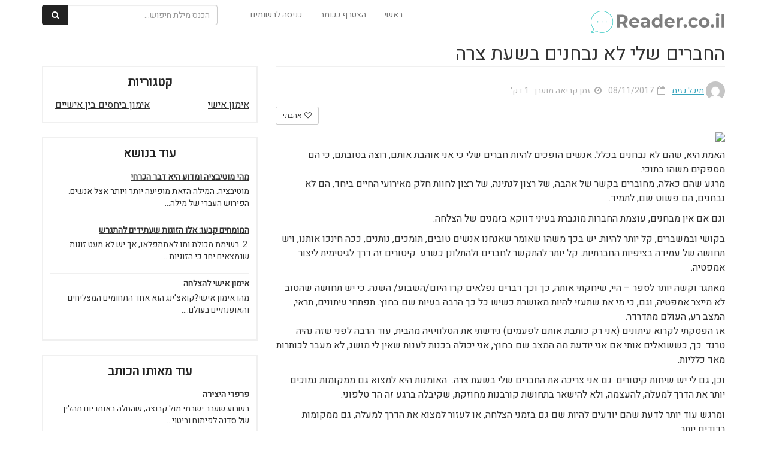

--- FILE ---
content_type: text/html; charset=UTF-8
request_url: https://www.reader.co.il/%D7%94%D7%97%D7%91%D7%A8%D7%99%D7%9D-%D7%A9%D7%9C%D7%99-%D7%9C%D7%90-%D7%A0%D7%91%D7%97%D7%A0%D7%99%D7%9D-%D7%91%D7%A9%D7%A2%D7%AA-%D7%A6%D7%A8%D7%94/
body_size: 12544
content:
<html lang="en">
<head>
            <link href="https://www.reader.co.il/wp-content/themes/tips4u/css/spinner.css" rel="stylesheet" />
    <meta http-equiv="Content-Type" content="text/html; charset=utf-8" />
    <meta http-equiv="X-UA-Compatible" content="IE=edge">
    <meta name="B-verify" content="1554c00f1458f043f7f0d101cf8e5a0319377c0b" />
    <meta name="viewport" content="width=device-width, initial-scale=1">
    <meta name="description" content="reader.co.il">
    <title> &raquo; החברים שלי לא נבחנים בשעת צרה</title>
    <!-- Bootstrap Core CSS -->
    <link href="https://maxcdn.bootstrapcdn.com/bootstrap/3.3.7/css/bootstrap.min.css" rel="stylesheet" />
    <!-- Custom Fonts -->
    <link href="https://maxcdn.bootstrapcdn.com/font-awesome/4.7.0/css/font-awesome.min.css" rel="stylesheet" />
    <!-- HTML5 Shim and Respond.js IE8 support of HTML5 elements and media queries -->
    <!-- WARNING: Respond.js doesn't work if you view the page via file:// -->
    <!--[if lt IE 9]>
        <script src="https://oss.maxcdn.com/libs/html5shiv/3.7.0/html5shiv.js"></script>
        <script src="https://oss.maxcdn.com/libs/respond.js/1.4.2/respond.min.js"></script>
    <![endif]-->
    
    <link rel="stylesheet" href="https://cdnjs.cloudflare.com/ajax/libs/bootstrap-rtl/3.4.0/css/bootstrap-rtl.min.css" />
    <link href="//fonts.googleapis.com/earlyaccess/opensanshebrew.css" rel="stylesheet">
    <link href="https://fonts.googleapis.com/css?family=Arimo" rel="stylesheet">
    <link href="https://fonts.googleapis.com/css?family=Racing+Sans+One" rel="stylesheet">
	<link href="https://fonts.googleapis.com/css?family=Heebo" rel="stylesheet">


    <link href="https://www.reader.co.il/wp-content/themes/tips4u/style.css" rel="stylesheet" />
   
    <meta name='robots' content='max-image-preview:large' />
<link rel='dns-prefetch' href='//pagead2.googlesyndication.com' />
<link rel="alternate" type="application/rss+xml" title="reader.co.il &laquo; פיד תגובות של החברים שלי לא נבחנים בשעת צרה" href="https://www.reader.co.il/%d7%94%d7%97%d7%91%d7%a8%d7%99%d7%9d-%d7%a9%d7%9c%d7%99-%d7%9c%d7%90-%d7%a0%d7%91%d7%97%d7%a0%d7%99%d7%9d-%d7%91%d7%a9%d7%a2%d7%aa-%d7%a6%d7%a8%d7%94/feed/" />
<script type="text/javascript">
window._wpemojiSettings = {"baseUrl":"https:\/\/s.w.org\/images\/core\/emoji\/14.0.0\/72x72\/","ext":".png","svgUrl":"https:\/\/s.w.org\/images\/core\/emoji\/14.0.0\/svg\/","svgExt":".svg","source":{"concatemoji":"https:\/\/www.reader.co.il\/wp-includes\/js\/wp-emoji-release.min.js?ver=6.2.8"}};
/*! This file is auto-generated */
!function(e,a,t){var n,r,o,i=a.createElement("canvas"),p=i.getContext&&i.getContext("2d");function s(e,t){p.clearRect(0,0,i.width,i.height),p.fillText(e,0,0);e=i.toDataURL();return p.clearRect(0,0,i.width,i.height),p.fillText(t,0,0),e===i.toDataURL()}function c(e){var t=a.createElement("script");t.src=e,t.defer=t.type="text/javascript",a.getElementsByTagName("head")[0].appendChild(t)}for(o=Array("flag","emoji"),t.supports={everything:!0,everythingExceptFlag:!0},r=0;r<o.length;r++)t.supports[o[r]]=function(e){if(p&&p.fillText)switch(p.textBaseline="top",p.font="600 32px Arial",e){case"flag":return s("\ud83c\udff3\ufe0f\u200d\u26a7\ufe0f","\ud83c\udff3\ufe0f\u200b\u26a7\ufe0f")?!1:!s("\ud83c\uddfa\ud83c\uddf3","\ud83c\uddfa\u200b\ud83c\uddf3")&&!s("\ud83c\udff4\udb40\udc67\udb40\udc62\udb40\udc65\udb40\udc6e\udb40\udc67\udb40\udc7f","\ud83c\udff4\u200b\udb40\udc67\u200b\udb40\udc62\u200b\udb40\udc65\u200b\udb40\udc6e\u200b\udb40\udc67\u200b\udb40\udc7f");case"emoji":return!s("\ud83e\udef1\ud83c\udffb\u200d\ud83e\udef2\ud83c\udfff","\ud83e\udef1\ud83c\udffb\u200b\ud83e\udef2\ud83c\udfff")}return!1}(o[r]),t.supports.everything=t.supports.everything&&t.supports[o[r]],"flag"!==o[r]&&(t.supports.everythingExceptFlag=t.supports.everythingExceptFlag&&t.supports[o[r]]);t.supports.everythingExceptFlag=t.supports.everythingExceptFlag&&!t.supports.flag,t.DOMReady=!1,t.readyCallback=function(){t.DOMReady=!0},t.supports.everything||(n=function(){t.readyCallback()},a.addEventListener?(a.addEventListener("DOMContentLoaded",n,!1),e.addEventListener("load",n,!1)):(e.attachEvent("onload",n),a.attachEvent("onreadystatechange",function(){"complete"===a.readyState&&t.readyCallback()})),(e=t.source||{}).concatemoji?c(e.concatemoji):e.wpemoji&&e.twemoji&&(c(e.twemoji),c(e.wpemoji)))}(window,document,window._wpemojiSettings);
</script>
<style type="text/css">
img.wp-smiley,
img.emoji {
	display: inline !important;
	border: none !important;
	box-shadow: none !important;
	height: 1em !important;
	width: 1em !important;
	margin: 0 0.07em !important;
	vertical-align: -0.1em !important;
	background: none !important;
	padding: 0 !important;
}
</style>
	<link rel='stylesheet' id='wp-block-library-rtl-css' href='https://www.reader.co.il/wp-includes/css/dist/block-library/style-rtl.min.css?ver=6.2.8' type='text/css' media='all' />
<link rel='stylesheet' id='classic-theme-styles-css' href='https://www.reader.co.il/wp-includes/css/classic-themes.min.css?ver=6.2.8' type='text/css' media='all' />
<style id='global-styles-inline-css' type='text/css'>
body{--wp--preset--color--black: #000000;--wp--preset--color--cyan-bluish-gray: #abb8c3;--wp--preset--color--white: #ffffff;--wp--preset--color--pale-pink: #f78da7;--wp--preset--color--vivid-red: #cf2e2e;--wp--preset--color--luminous-vivid-orange: #ff6900;--wp--preset--color--luminous-vivid-amber: #fcb900;--wp--preset--color--light-green-cyan: #7bdcb5;--wp--preset--color--vivid-green-cyan: #00d084;--wp--preset--color--pale-cyan-blue: #8ed1fc;--wp--preset--color--vivid-cyan-blue: #0693e3;--wp--preset--color--vivid-purple: #9b51e0;--wp--preset--gradient--vivid-cyan-blue-to-vivid-purple: linear-gradient(135deg,rgba(6,147,227,1) 0%,rgb(155,81,224) 100%);--wp--preset--gradient--light-green-cyan-to-vivid-green-cyan: linear-gradient(135deg,rgb(122,220,180) 0%,rgb(0,208,130) 100%);--wp--preset--gradient--luminous-vivid-amber-to-luminous-vivid-orange: linear-gradient(135deg,rgba(252,185,0,1) 0%,rgba(255,105,0,1) 100%);--wp--preset--gradient--luminous-vivid-orange-to-vivid-red: linear-gradient(135deg,rgba(255,105,0,1) 0%,rgb(207,46,46) 100%);--wp--preset--gradient--very-light-gray-to-cyan-bluish-gray: linear-gradient(135deg,rgb(238,238,238) 0%,rgb(169,184,195) 100%);--wp--preset--gradient--cool-to-warm-spectrum: linear-gradient(135deg,rgb(74,234,220) 0%,rgb(151,120,209) 20%,rgb(207,42,186) 40%,rgb(238,44,130) 60%,rgb(251,105,98) 80%,rgb(254,248,76) 100%);--wp--preset--gradient--blush-light-purple: linear-gradient(135deg,rgb(255,206,236) 0%,rgb(152,150,240) 100%);--wp--preset--gradient--blush-bordeaux: linear-gradient(135deg,rgb(254,205,165) 0%,rgb(254,45,45) 50%,rgb(107,0,62) 100%);--wp--preset--gradient--luminous-dusk: linear-gradient(135deg,rgb(255,203,112) 0%,rgb(199,81,192) 50%,rgb(65,88,208) 100%);--wp--preset--gradient--pale-ocean: linear-gradient(135deg,rgb(255,245,203) 0%,rgb(182,227,212) 50%,rgb(51,167,181) 100%);--wp--preset--gradient--electric-grass: linear-gradient(135deg,rgb(202,248,128) 0%,rgb(113,206,126) 100%);--wp--preset--gradient--midnight: linear-gradient(135deg,rgb(2,3,129) 0%,rgb(40,116,252) 100%);--wp--preset--duotone--dark-grayscale: url('#wp-duotone-dark-grayscale');--wp--preset--duotone--grayscale: url('#wp-duotone-grayscale');--wp--preset--duotone--purple-yellow: url('#wp-duotone-purple-yellow');--wp--preset--duotone--blue-red: url('#wp-duotone-blue-red');--wp--preset--duotone--midnight: url('#wp-duotone-midnight');--wp--preset--duotone--magenta-yellow: url('#wp-duotone-magenta-yellow');--wp--preset--duotone--purple-green: url('#wp-duotone-purple-green');--wp--preset--duotone--blue-orange: url('#wp-duotone-blue-orange');--wp--preset--font-size--small: 13px;--wp--preset--font-size--medium: 20px;--wp--preset--font-size--large: 36px;--wp--preset--font-size--x-large: 42px;--wp--preset--spacing--20: 0.44rem;--wp--preset--spacing--30: 0.67rem;--wp--preset--spacing--40: 1rem;--wp--preset--spacing--50: 1.5rem;--wp--preset--spacing--60: 2.25rem;--wp--preset--spacing--70: 3.38rem;--wp--preset--spacing--80: 5.06rem;--wp--preset--shadow--natural: 6px 6px 9px rgba(0, 0, 0, 0.2);--wp--preset--shadow--deep: 12px 12px 50px rgba(0, 0, 0, 0.4);--wp--preset--shadow--sharp: 6px 6px 0px rgba(0, 0, 0, 0.2);--wp--preset--shadow--outlined: 6px 6px 0px -3px rgba(255, 255, 255, 1), 6px 6px rgba(0, 0, 0, 1);--wp--preset--shadow--crisp: 6px 6px 0px rgba(0, 0, 0, 1);}:where(.is-layout-flex){gap: 0.5em;}body .is-layout-flow > .alignleft{float: left;margin-inline-start: 0;margin-inline-end: 2em;}body .is-layout-flow > .alignright{float: right;margin-inline-start: 2em;margin-inline-end: 0;}body .is-layout-flow > .aligncenter{margin-left: auto !important;margin-right: auto !important;}body .is-layout-constrained > .alignleft{float: left;margin-inline-start: 0;margin-inline-end: 2em;}body .is-layout-constrained > .alignright{float: right;margin-inline-start: 2em;margin-inline-end: 0;}body .is-layout-constrained > .aligncenter{margin-left: auto !important;margin-right: auto !important;}body .is-layout-constrained > :where(:not(.alignleft):not(.alignright):not(.alignfull)){max-width: var(--wp--style--global--content-size);margin-left: auto !important;margin-right: auto !important;}body .is-layout-constrained > .alignwide{max-width: var(--wp--style--global--wide-size);}body .is-layout-flex{display: flex;}body .is-layout-flex{flex-wrap: wrap;align-items: center;}body .is-layout-flex > *{margin: 0;}:where(.wp-block-columns.is-layout-flex){gap: 2em;}.has-black-color{color: var(--wp--preset--color--black) !important;}.has-cyan-bluish-gray-color{color: var(--wp--preset--color--cyan-bluish-gray) !important;}.has-white-color{color: var(--wp--preset--color--white) !important;}.has-pale-pink-color{color: var(--wp--preset--color--pale-pink) !important;}.has-vivid-red-color{color: var(--wp--preset--color--vivid-red) !important;}.has-luminous-vivid-orange-color{color: var(--wp--preset--color--luminous-vivid-orange) !important;}.has-luminous-vivid-amber-color{color: var(--wp--preset--color--luminous-vivid-amber) !important;}.has-light-green-cyan-color{color: var(--wp--preset--color--light-green-cyan) !important;}.has-vivid-green-cyan-color{color: var(--wp--preset--color--vivid-green-cyan) !important;}.has-pale-cyan-blue-color{color: var(--wp--preset--color--pale-cyan-blue) !important;}.has-vivid-cyan-blue-color{color: var(--wp--preset--color--vivid-cyan-blue) !important;}.has-vivid-purple-color{color: var(--wp--preset--color--vivid-purple) !important;}.has-black-background-color{background-color: var(--wp--preset--color--black) !important;}.has-cyan-bluish-gray-background-color{background-color: var(--wp--preset--color--cyan-bluish-gray) !important;}.has-white-background-color{background-color: var(--wp--preset--color--white) !important;}.has-pale-pink-background-color{background-color: var(--wp--preset--color--pale-pink) !important;}.has-vivid-red-background-color{background-color: var(--wp--preset--color--vivid-red) !important;}.has-luminous-vivid-orange-background-color{background-color: var(--wp--preset--color--luminous-vivid-orange) !important;}.has-luminous-vivid-amber-background-color{background-color: var(--wp--preset--color--luminous-vivid-amber) !important;}.has-light-green-cyan-background-color{background-color: var(--wp--preset--color--light-green-cyan) !important;}.has-vivid-green-cyan-background-color{background-color: var(--wp--preset--color--vivid-green-cyan) !important;}.has-pale-cyan-blue-background-color{background-color: var(--wp--preset--color--pale-cyan-blue) !important;}.has-vivid-cyan-blue-background-color{background-color: var(--wp--preset--color--vivid-cyan-blue) !important;}.has-vivid-purple-background-color{background-color: var(--wp--preset--color--vivid-purple) !important;}.has-black-border-color{border-color: var(--wp--preset--color--black) !important;}.has-cyan-bluish-gray-border-color{border-color: var(--wp--preset--color--cyan-bluish-gray) !important;}.has-white-border-color{border-color: var(--wp--preset--color--white) !important;}.has-pale-pink-border-color{border-color: var(--wp--preset--color--pale-pink) !important;}.has-vivid-red-border-color{border-color: var(--wp--preset--color--vivid-red) !important;}.has-luminous-vivid-orange-border-color{border-color: var(--wp--preset--color--luminous-vivid-orange) !important;}.has-luminous-vivid-amber-border-color{border-color: var(--wp--preset--color--luminous-vivid-amber) !important;}.has-light-green-cyan-border-color{border-color: var(--wp--preset--color--light-green-cyan) !important;}.has-vivid-green-cyan-border-color{border-color: var(--wp--preset--color--vivid-green-cyan) !important;}.has-pale-cyan-blue-border-color{border-color: var(--wp--preset--color--pale-cyan-blue) !important;}.has-vivid-cyan-blue-border-color{border-color: var(--wp--preset--color--vivid-cyan-blue) !important;}.has-vivid-purple-border-color{border-color: var(--wp--preset--color--vivid-purple) !important;}.has-vivid-cyan-blue-to-vivid-purple-gradient-background{background: var(--wp--preset--gradient--vivid-cyan-blue-to-vivid-purple) !important;}.has-light-green-cyan-to-vivid-green-cyan-gradient-background{background: var(--wp--preset--gradient--light-green-cyan-to-vivid-green-cyan) !important;}.has-luminous-vivid-amber-to-luminous-vivid-orange-gradient-background{background: var(--wp--preset--gradient--luminous-vivid-amber-to-luminous-vivid-orange) !important;}.has-luminous-vivid-orange-to-vivid-red-gradient-background{background: var(--wp--preset--gradient--luminous-vivid-orange-to-vivid-red) !important;}.has-very-light-gray-to-cyan-bluish-gray-gradient-background{background: var(--wp--preset--gradient--very-light-gray-to-cyan-bluish-gray) !important;}.has-cool-to-warm-spectrum-gradient-background{background: var(--wp--preset--gradient--cool-to-warm-spectrum) !important;}.has-blush-light-purple-gradient-background{background: var(--wp--preset--gradient--blush-light-purple) !important;}.has-blush-bordeaux-gradient-background{background: var(--wp--preset--gradient--blush-bordeaux) !important;}.has-luminous-dusk-gradient-background{background: var(--wp--preset--gradient--luminous-dusk) !important;}.has-pale-ocean-gradient-background{background: var(--wp--preset--gradient--pale-ocean) !important;}.has-electric-grass-gradient-background{background: var(--wp--preset--gradient--electric-grass) !important;}.has-midnight-gradient-background{background: var(--wp--preset--gradient--midnight) !important;}.has-small-font-size{font-size: var(--wp--preset--font-size--small) !important;}.has-medium-font-size{font-size: var(--wp--preset--font-size--medium) !important;}.has-large-font-size{font-size: var(--wp--preset--font-size--large) !important;}.has-x-large-font-size{font-size: var(--wp--preset--font-size--x-large) !important;}
.wp-block-navigation a:where(:not(.wp-element-button)){color: inherit;}
:where(.wp-block-columns.is-layout-flex){gap: 2em;}
.wp-block-pullquote{font-size: 1.5em;line-height: 1.6;}
</style>
<link rel="https://api.w.org/" href="https://www.reader.co.il/wp-json/" /><link rel="alternate" type="application/json" href="https://www.reader.co.il/wp-json/wp/v2/posts/52649" /><link rel="EditURI" type="application/rsd+xml" title="RSD" href="https://www.reader.co.il/xmlrpc.php?rsd" />
<link rel="wlwmanifest" type="application/wlwmanifest+xml" href="https://www.reader.co.il/wp-includes/wlwmanifest.xml" />
<meta name="generator" content="WordPress 6.2.8" />
<link rel="canonical" href="https://www.reader.co.il/%d7%94%d7%97%d7%91%d7%a8%d7%99%d7%9d-%d7%a9%d7%9c%d7%99-%d7%9c%d7%90-%d7%a0%d7%91%d7%97%d7%a0%d7%99%d7%9d-%d7%91%d7%a9%d7%a2%d7%aa-%d7%a6%d7%a8%d7%94/" />
<link rel='shortlink' href='https://www.reader.co.il/?p=52649' />
<link rel="alternate" type="application/json+oembed" href="https://www.reader.co.il/wp-json/oembed/1.0/embed?url=https%3A%2F%2Fwww.reader.co.il%2F%25d7%2594%25d7%2597%25d7%2591%25d7%25a8%25d7%2599%25d7%259d-%25d7%25a9%25d7%259c%25d7%2599-%25d7%259c%25d7%2590-%25d7%25a0%25d7%2591%25d7%2597%25d7%25a0%25d7%2599%25d7%259d-%25d7%2591%25d7%25a9%25d7%25a2%25d7%25aa-%25d7%25a6%25d7%25a8%25d7%2594%2F" />
<link rel="alternate" type="text/xml+oembed" href="https://www.reader.co.il/wp-json/oembed/1.0/embed?url=https%3A%2F%2Fwww.reader.co.il%2F%25d7%2594%25d7%2597%25d7%2591%25d7%25a8%25d7%2599%25d7%259d-%25d7%25a9%25d7%259c%25d7%2599-%25d7%259c%25d7%2590-%25d7%25a0%25d7%2591%25d7%2597%25d7%25a0%25d7%2599%25d7%259d-%25d7%2591%25d7%25a9%25d7%25a2%25d7%25aa-%25d7%25a6%25d7%25a8%25d7%2594%2F&#038;format=xml" />
<meta name="generator" content="Site Kit by Google 1.96.0" />		<script type="text/javascript">
			var _statcounter = _statcounter || [];
			_statcounter.push({"tags": {"author": "4731"}});
		</script>
		
<!-- Google AdSense snippet added by Site Kit -->
<meta name="google-adsense-platform-account" content="ca-host-pub-2644536267352236">
<meta name="google-adsense-platform-domain" content="sitekit.withgoogle.com">
<!-- End Google AdSense snippet added by Site Kit -->

<!-- Google AdSense snippet added by Site Kit -->
<script async="async" src="https://pagead2.googlesyndication.com/pagead/js/adsbygoogle.js?client=ca-pub-9661251648440059&amp;host=ca-host-pub-2644536267352236" crossorigin="anonymous" type="text/javascript"></script>

<!-- End Google AdSense snippet added by Site Kit -->
    <script>
        var userLogged = 0;
        var templateDir = "https://www.reader.co.il/wp-content/themes/tips4u";
    </script>  

    <!-- Global site tag (gtag.js) - Google Analytics -->
	<script async src="https://www.googletagmanager.com/gtag/js?id=UA-136750544-1"></script>
	<script>
	  window.dataLayer = window.dataLayer || [];
	  function gtag(){dataLayer.push(arguments);}
	  gtag('js', new Date());

	  gtag('config', 'UA-136750544-1');
	</script>


    <!-- Facebook Pixel Code -->
    <script>
    !function(f,b,e,v,n,t,s)
    {if(f.fbq)return;n=f.fbq=function(){n.callMethod?
    n.callMethod.apply(n,arguments):n.queue.push(arguments)};
    if(!f._fbq)f._fbq=n;n.push=n;n.loaded=!0;n.version='2.0';
    n.queue=[];t=b.createElement(e);t.async=!0;
    t.src=v;s=b.getElementsByTagName(e)[0];
    s.parentNode.insertBefore(t,s)}(window, document,'script',
    'https://connect.facebook.net/en_US/fbevents.js');
    fbq('init', '634214316745185');
    fbq('track', 'PageView');
    </script>
    <noscript><img height="1" width="1" style="display:none"
    src="https://www.facebook.com/tr?id=634214316745185&ev=PageView&noscript=1"
    /></noscript>
    <!-- End Facebook Pixel Code -->

    <!-- Hotjar Tracking Code for www.tips4u.co.il -->
    <script>
        (function(h,o,t,j,a,r){
            h.hj=h.hj||function(){(h.hj.q=h.hj.q||[]).push(arguments)};
            h._hjSettings={hjid:1165688,hjsv:6};
            a=o.getElementsByTagName('head')[0];
            r=o.createElement('script');r.async=1;
            r.src=t+h._hjSettings.hjid+j+h._hjSettings.hjsv;
            a.appendChild(r);
        })(window,document,'https://static.hotjar.com/c/hotjar-','.js?sv=');
    </script>

</head>

<body class="post-page">

    <div id="page-loader" class="loading"><div class="showbox"><div class="loader"><svg class="circular" viewBox="25 25 50 50"><circle class="path" cx="50" cy="50" r="20" fill="none" stroke-width="2" stroke-miterlimit="10"/></svg></div></div></div>
<!-- Fixed navbar -->
<div class="navbar navbar-default navbar-fixed-top" role="navigation">
    <div class="container">
        <div class="navbar-header ">
            <button type="button" class="navbar-toggle" data-toggle="collapse" data-target=".navbar-collapse">
            <span class="sr-only">Toggle navigation</span>
            <span class="icon-bar"></span>
            <span class="icon-bar"></span>
            <span class="icon-bar"></span>
            </button>
            <a title="reader.co.il" class="navbar-brand " href="/"><img src="https://www.reader.co.il/wp-content/uploads/2019/03/tips4u-logo.png-150x150.png"></a>
        </div>
        <div class="navbar-collapse collapse navbar-left">

           
            <ul class="nav navbar-nav ">
                <li><a href="/">ראשי</a></li>
                               
                                        <li><a title="הצטרף ככותב" href="javascript:displayModal('register')">הצטרף ככותב</a></li>
                        <li><a title="כניסה לרשומים" href="javascript:displayModal('login')">כניסה לרשומים</a></li>
                                     
                                    <li class="search-box">
                        <form class="navbar-form" role="search" action="/tip-search/">
                            <div class="input-group">
                                <input type="text" class="form-control search-key" placeholder="הכנס מילת חיפוש..." name="search_query" id="search_query">
                                <div class="input-group-btn">
                                    <button class="btn btn-default" type="submit"><i class="fa fa-fw fa-search"></i></button>
                                </div>
                            </div>
                        </form>
                    </li>
                    
            </ul>

        </div><!--/.nav-collapse -->
    </div>
</div>



    

    <!-- Page Content -->

    
    <div class="container post-page-content container-no-top-image">
        <!-- Intro Content -->
        <div class="row">
                        <div class="col-md-8 post-wrapper">
                                    <h1 class="post-title">החברים שלי לא נבחנים בשעת צרה</h1>  
                                        <div class="post-information">
                        <ul>
                                                        <li class="author">
                                                                    
                                        <img alt="מיכל גזית" class="author-image" src="https://secure.gravatar.com/avatar/cc2c4b5b93c842588704e9b9de2417bd?s=96&d=mm&r=g" onclick="location.href='https://www.reader.co.il/author/4731/'" />
                                    
                                                                    <a data-toggle="tooltip" href="https://www.reader.co.il/author/4731/" title="מיכל גזית כותב באתר מאז 04/04/2019, פרסמתי עד עכשיו 5 תכנים.">
                                    <span>מיכל גזית</span>
                                </a>
                            </li>
                                                        <li class="date">
                                <i class="fa fa-calendar-o" aria-hidden="true"></i>&nbsp;
                                08/11/2017                            </li>
                            <li class="read-time">
                                <i class="fa fa-clock-o" aria-hidden="true"></i>&nbsp;
                                                                זמן קריאה מוערך: 1 דק'                            </li>
                            
                        </ul>
                    </div>  
                               
                <div class="post-html">
                    <div class="add-this-wrap">
                        <div class="addthis_inline_share_toolbox_lqi7"></div>
                                                
                        
                        <button title="" data-remove="0" data-post-id="52649" type="button" style="margin-top:-2px;" class="btn btn-default loved-button btn-sm pull-left"><i class="fa fa-fw fa-heart-o"></i> אהבתי</button>
                                                <div style="" class="clearfix"></div>
                    </div>
                    <p><img class="AthPic" src="https://web.archive.org/web/20081025115943im_/https://www.reader.co.il/images/authors/4731_qtsytwm.jpg"></p>
<p>האמת היא, שהם לא נבחנים בכלל. אנשים הופכים להיות חברים שלי כי אני אוהבת אותם, רוצה בטובתם, כי הם מספקים משהו בתוכי. <br />מרגע שהם כאלה, מחוברים בקשר של אהבה, של רצון לנתינה, של רצון לחוות חלק מאירועי החיים ביחד, הם לא נבחנים, הם פשוט שם, לתמיד. </p>
<p>וגם אם אין מבחנים, עוצמת החברות מוגברת בעיני דווקא בזמנים של הצלחה. </p>
<p>בקושי ובמשברים, קל יותר להיות. יש בכך משהו שאומר שאנחנו אנשים טובים, תומכים, נותנים, ככה חינכו אותנו, ויש תחושה של עמידה בציפיות החברתיות. קל יותר להתקשר לחברים ולהתלונן כשרע. קיטורים זה דרך לגיטימית ליצור אמפטיה. </p>
<p>מאתגר וקשה יותר לספר – היי, שיחקתי אותה, כך וכך דברים נפלאים קרו היום/השבוע/ השנה. כי יש תחושה שהטוב לא מייצר אמפטיה, וגם, כי מי את שתעזי להיות מאושרת כשיש כל כך הרבה בעיות שם בחוץ. תפתחי עיתונים, תראי, המצב רע, העולם מתדרדר. <br />אז הפסקתי לקרוא עיתונים (אני רק כותבת אותם לפעמים) גירשתי את הטלוויזיה מהבית, עוד הרבה לפני שזה נהיה טרנד. כך, כששואלים אותי אם אני יודעת מה המצב שם בחוץ, אני יכולה בכנות לענות שאין לי מושג, לא מעבר לכותרות מאד כלליות.</p>
<p>וכן, גם לי יש שיחות קיטורים. גם אני צריכה את החברים שלי בשעת צרה.  האומנות היא למצוא גם ממקומות נמוכים יותר את הדרך למעלה, להעצמה, ולא להישאר בתחושת קורבנות מחוזקת, שקיבלה ברגע זה הד טלפוני. </p>
<p>ומרגש עוד יותר לדעת שהם יודעים להיות שם גם בזמני הצלחה, או לעזור למצוא את הדרך למעלה, גם ממקומות רדודים יותר. </p>
<p>כדי להיות בחברות שמאפשרת העצמה וצמיחה, חייבת להיות שם אהבה, קודם כל אהבה, אבל גם כמה כישורים נוספים. <br />הם צריכים להיות כאלה שיכולים באמת לראות את האחר, אותי במקרה הזה. והם צריכים להיות כאלה שמוכנים להצליח בעצמם, ששואפים לבטא את מי שהם, ולהפיק מהחיים ומעצמם את המקסימום.   </p>
<p>אז, הם יכולים לפרגן, להתפעל, ולהושיט יד כשצריך, כל הדרך למעלה, ללא תחושת איום או נחיתות.</p>                   
                </div>

                <div class="comments">
                <div class="post-comments">

<!-- Add Comment -->
        <div class="add-comment">     
            <h3 class="add-comment-title"><i class="fa fa-fw fa-pencil"></i> הוסף תגובה</h3>
                    </div>
    




<!-- All Comments -->

    </div>                <div class="fb-comments" data-width="100%" data-href="https://www.reader.co.il/%d7%94%d7%97%d7%91%d7%a8%d7%99%d7%9d-%d7%a9%d7%9c%d7%99-%d7%9c%d7%90-%d7%a0%d7%91%d7%97%d7%a0%d7%99%d7%9d-%d7%91%d7%a9%d7%a2%d7%aa-%d7%a6%d7%a8%d7%94/" data-numposts="5"></div>
                </div>
            </div>
            <div class="col-md-4 post-side">

                

                              
                <div class="side-box">
                    <div class="box-title">קטגוריות</div>
                    <div class="cats-list">
                                                    <div class="cat col-md-6  col-xs-6 col-sm-6">
                                <a title="אימון אישי" href="https://www.reader.co.il/category/%d7%90%d7%99%d7%9e%d7%95%d7%9f-%d7%90%d7%99%d7%a9%d7%99/">אימון אישי</a>
                            </div>
                                                        <div class="cat col-md-6  col-xs-6 col-sm-6">
                                <a title="אימון ביחסים בין אישיים" href="https://www.reader.co.il/category/%d7%90%d7%99%d7%9e%d7%95%d7%9f-%d7%90%d7%99%d7%a9%d7%99/%d7%90%d7%99%d7%9e%d7%95%d7%9f-%d7%91%d7%99%d7%97%d7%a1%d7%99%d7%9d-%d7%91%d7%99%d7%9f-%d7%90%d7%99%d7%a9%d7%99%d7%99%d7%9d/">אימון ביחסים בין אישיים</a>
                            </div>
                                                    <div class="clearfix"></div>
                    </div>
                </div>

                                <div class="side-box">
                    <div class="box-title">עוד בנושא</div>
                    <ul class="side-box-posts">
                                                    <li class="row">
                                <div class="no-right-padding col-md-4 col-xs-3 hidden">
                                    <img alt="מהי מוטיבציה ומדוע היא דבר הכרחי" class="thumb" src="" />
                                </div> 
                                <div class="no-right-padding col-md-12">
                                    <a title="מהי מוטיבציה ומדוע היא דבר הכרחי" href="https://www.reader.co.il/%d7%9e%d7%94%d7%99-%d7%9e%d7%95%d7%98%d7%99%d7%91%d7%a6%d7%99%d7%94-%d7%95%d7%9e%d7%93%d7%95%d7%a2-%d7%94%d7%99%d7%90-%d7%93%d7%91%d7%a8-%d7%94%d7%9b%d7%a8%d7%97%d7%99/">מהי מוטיבציה ומדוע היא דבר הכרחי</a>
                                    <p class="short-desc">מוטיבציה. המילה הזאת מופיעה יותר ויותר אצל אנשים. הפירוש העברי של מילה...</p>
                                </div>                                 
                            </li>
                                                        <li class="row">
                                <div class="no-right-padding col-md-4 col-xs-3 hidden">
                                    <img alt="המומחים קבעו: אלו הזוגות שעתידים להתגרש" class="thumb" src="" />
                                </div> 
                                <div class="no-right-padding col-md-12">
                                    <a title="המומחים קבעו: אלו הזוגות שעתידים להתגרש" href="https://www.reader.co.il/%d7%94%d7%9e%d7%95%d7%9e%d7%97%d7%99%d7%9d-%d7%a7%d7%91%d7%a2%d7%95-%d7%90%d7%9c%d7%95-%d7%94%d7%96%d7%95%d7%92%d7%95%d7%aa-%d7%a9%d7%a2%d7%aa%d7%99%d7%93%d7%99%d7%9d-%d7%9c%d7%94%d7%aa%d7%92%d7%a8/">המומחים קבעו: אלו הזוגות שעתידים להתגרש</a>
                                    <p class="short-desc"> 2. רשימת מכולת ותו לאתתפלאו, אך יש לא מעט זוגות שנמצאים יחד כי הזוגיות...</p>
                                </div>                                 
                            </li>
                                                        <li class="row">
                                <div class="no-right-padding col-md-4 col-xs-3 hidden">
                                    <img alt="אימון אישי להצלחה" class="thumb" src="" />
                                </div> 
                                <div class="no-right-padding col-md-12">
                                    <a title="אימון אישי להצלחה" href="https://www.reader.co.il/%d7%90%d7%99%d7%9e%d7%95%d7%9f-%d7%90%d7%99%d7%a9%d7%99-%d7%9c%d7%94%d7%a6%d7%9c%d7%97%d7%94/">אימון אישי להצלחה</a>
                                    <p class="short-desc">מהו אימון אישי?קואצ'ינג הוא אחד התחומים המצליחים והאופנתיים בעולם....</p>
                                </div>                                 
                            </li>
                                                </ul>
                </div>                
                                    <div class="side-box">
                        <div class="box-title">עוד מאותו הכותב</div>
                        <ul class="side-box-posts">
                                                            <li class="row">
                                    <div class="no-right-padding col-md-4 col-xs-3 hidden">
                                        <img alt="פרפרי היצירה" class="thumb" src="" />
                                    </div> 
                                    <div class="no-right-padding col-md-12">
                                        <a title="אימון אישי להצלחה" href="https://www.reader.co.il/%d7%a4%d7%a8%d7%a4%d7%a8%d7%99-%d7%94%d7%99%d7%a6%d7%99%d7%a8%d7%94/">פרפרי היצירה</a>
                                        <p class="short-desc">בשבוע שעבר ישבתי מול קבוצה, שהחלה באותו יום תהליך של סדנה לפיתוח וביטוי...</p>
                                    </div>                                 
                                </li>
                                                                <li class="row">
                                    <div class="no-right-padding col-md-4 col-xs-3 hidden">
                                        <img alt="הזמן טס כשנהנים, אבל גם כשלא" class="thumb" src="" />
                                    </div> 
                                    <div class="no-right-padding col-md-12">
                                        <a title="אימון אישי להצלחה" href="https://www.reader.co.il/%d7%94%d7%96%d7%9e%d7%9f-%d7%98%d7%a1-%d7%9b%d7%a9%d7%a0%d7%94%d7%a0%d7%99%d7%9d-%d7%90%d7%91%d7%9c-%d7%92%d7%9d-%d7%9b%d7%a9%d7%9c%d7%90/">הזמן טס כשנהנים, אבל גם כשלא</a>
                                        <p class="short-desc">תירוצים של גיל וזמן הם מהשכיחים שאני שומעת מאנשים כסיבה לכך שהם לא...</p>
                                    </div>                                 
                                </li>
                                                                <li class="row">
                                    <div class="no-right-padding col-md-4 col-xs-3 hidden">
                                        <img alt="פנטזיות מפריעות לנו להגשים את החלומות" class="thumb" src="" />
                                    </div> 
                                    <div class="no-right-padding col-md-12">
                                        <a title="אימון אישי להצלחה" href="https://www.reader.co.il/%d7%a4%d7%a0%d7%98%d7%96%d7%99%d7%95%d7%aa-%d7%9e%d7%a4%d7%a8%d7%99%d7%a2%d7%95%d7%aa-%d7%9c%d7%a0%d7%95-%d7%9c%d7%94%d7%92%d7%a9%d7%99%d7%9d-%d7%90%d7%aa-%d7%94%d7%97%d7%9c%d7%95%d7%9e%d7%95%d7%aa/">פנטזיות מפריעות לנו להגשים את החלומות</a>
                                        <p class="short-desc">   היה אצלי באחת הקבוצות מישהו, כבן 45 שהפנטזיה שלו היתה להיות סופר מפורסם....</p>
                                    </div>                                 
                                </li>
                                                        </ul>
                        <div class="author-more">
                            <a href="https://www.reader.co.il/author/4731/">לעמוד של מיכל גזית</a>
                        </div>
                    </div>
                    <div class="side-box"><form role="search" method="get" id="searchform" class="searchform" action="https://www.reader.co.il/">
				<div>
					<label class="screen-reader-text" for="s">חיפוש:</label>
					<input type="text" value="" name="s" id="s" />
					<input type="submit" id="searchsubmit" value="חיפוש" />
				</div>
			</form></div>
		<div class="side-box">
		<div class="box-title">פוסטים אחרונים</div>
		<ul>
											<li>
					<a href="https://www.reader.co.il/%d7%98%d7%91%d7%a2%d7%99-%d7%a0%d7%95%d7%97-%d7%91%d7%98%d7%95%d7%97-%d7%95%d7%9e%d7%a9%d7%a8%d7%94-%d7%91%d7%99%d7%98%d7%97%d7%95%d7%9f-%d7%91%d7%9e%d7%99%d7%a0%d7%99%d7%95%d7%aa-%d7%92%d7%9c/">טבעי, נוח, בטוח ומשרה ביטחון במיניות: ג'ל קמגרה</a>
									</li>
											<li>
					<a href="https://www.reader.co.il/%d7%a9%d7%99%d7%90%d7%99-%d7%a2%d7%95%d7%a0%d7%92-%d7%97%d7%93%d7%a9%d7%99%d7%9d-%d7%9c%d7%9e%d7%94-%d7%9b%d7%93%d7%90%d7%99-%d7%9c%d7%a7%d7%97%d7%aa-%d7%a7%d7%9e%d7%92%d7%a8%d7%94/">שיאי עונג חדשים: למה כדאי לקחת קמגרה?</a>
									</li>
											<li>
					<a href="https://www.reader.co.il/%d7%90%d7%99%d7%9a-%d7%97%d7%95%d7%a7%d7%a8-%d7%a4%d7%a8%d7%98%d7%99-%d7%91%d7%95%d7%93%d7%a7-%d7%90%d7%9d-%d7%91%d7%9f-%d7%91%d7%aa-%d7%96%d7%95%d7%92-%d7%91%d7%95%d7%92%d7%93-%d7%aa/">איך חוקר פרטי בודק אם בן/בת זוג בוגד/ת?</a>
									</li>
											<li>
					<a href="https://www.reader.co.il/%d7%98%d7%99%d7%a8%d7%9e%d7%99%d7%a1%d7%95-%d7%90%d7%a1%d7%a4%d7%a8%d7%a1%d7%95-%d7%95%d7%9e%d7%94-%d7%a9%d7%91%d7%99%d7%a0%d7%99%d7%94%d7%9d-%d7%a2%d7%95%d7%9c%d7%9d-%d7%94%d7%a7%d7%99%d7%a0%d7%95/">טירמיסו, אספרסו ומה שביניהם: עולם הקינוחים שמתעורר עם קפה</a>
									</li>
											<li>
					<a href="https://www.reader.co.il/%d7%a4%d7%99%d7%9c%d7%93%d7%a0%d7%94-%d7%90%d7%9c-%d7%aa%d7%aa%d7%a4%d7%a9%d7%a8%d7%95-%d7%a2%d7%9c-%d7%90%d7%99%d7%9b%d7%95%d7%aa-%d7%97%d7%99%d7%99%d7%9d-%d7%98%d7%95%d7%91%d7%94-%d7%99/">פילדנה – אל תתפשרו על איכות חיים טובה יותר</a>
									</li>
					</ul>

		</div>            </div>
        </div>
        <!-- /.row -->


        

    </div>
    <!-- /.container -->

    

<footer>
    <section class="container">
            		<!-- Start of StatCounter Code -->
		<script>
			<!--
			var sc_project=12940410;
			var sc_security="4bbde554";
						var scJsHost = (("https:" == document.location.protocol) ?
				"https://secure." : "http://www.");
			//-->
			
document.write("<sc"+"ript src='" +scJsHost +"statcounter.com/counter/counter.js'></"+"script>");		</script>
				<noscript><div class="statcounter"><a title="web analytics" href="https://statcounter.com/"><img class="statcounter" src="https://c.statcounter.com/12940410/0/4bbde554/0/" alt="web analytics" /></a></div></noscript>
		<!-- End of StatCounter Code -->
		            <div class="row">

                <div class="col-md-12">
                    <ul class="footer-general-nav">
                                                <li><a title="הצטרף ככותב" href="javascript:displayModal('register')">הצטרף ככותב</a></li>
                            <li><a title="כניסה לרשומים" href="javascript:displayModal('login')">כניסה לרשומים</a></li>
                                            
                    </ul>

                    <p class="footer-about">
                        רידר הוא מאגר מאמרים שכבר 20 שנה מביא לכם את התוכן הטוב ביותר בישראל במגוון תחומים.                    </p>
                    <p class="footer-copy">
                        &copy; 2026 כל הזכויות שמורות
                    </p>  

                                            <div class="footer-promo-nav">
                            <div class="col-md-8">
                                <div class="row">
                                    <h4 class="section-title">מאמרים חדשים באתר</h4>
                                    <div class="clearfix"></div>
                                                                            <div class="col-md-6 no-right-padding">
                                            <a href="https://www.reader.co.il/%d7%9b%d7%99%d7%a6%d7%93-%d7%9c%d7%91%d7%a8%d7%a8-%d7%96%d7%9b%d7%90%d7%95%d7%aa-%d7%9c%d7%93%d7%a8%d7%9b%d7%95%d7%9f-%d7%90%d7%99%d7%a8%d7%95%d7%a4%d7%90%d7%99/" title="כיצד לברר זכאות לדרכון אירופאי?">כיצד לברר זכאות לדרכון אירופאי?</a>
                                        </div>
                                                                                <div class="col-md-6 no-right-padding">
                                            <a href="https://www.reader.co.il/%d7%a0%d7%99%d7%94%d7%95%d7%9c-%d7%9e%d7%95%d7%a0%d7%99%d7%98%d7%99%d7%9f-%d7%9c%d7%a2%d7%a1%d7%a7%d7%99%d7%9d-%d7%a7%d7%98%d7%a0%d7%99%d7%9d-%d7%94%d7%9e%d7%a4%d7%aa%d7%97-%d7%9c%d7%94/" title="ניהול מוניטין לעסקים קטנים – המפתח להצלחה בעולם תחרותי">ניהול מוניטין לעסקים קטנים – המפתח להצלחה בעולם תחרותי</a>
                                        </div>
                                                                                <div class="col-md-6 no-right-padding">
                                            <a href="https://www.reader.co.il/%d7%9e%d7%aa%d7%a7%d7%9f-%d7%a0%d7%99%d7%a0%d7%92%d7%94-%d7%9c%d7%97%d7%a6%d7%a8-%d7%94%d7%93%d7%a8%d7%9a-%d7%9c%d7%a9%d7%93%d7%a8%d7%95%d7%92-%d7%94%d7%91%d7%a8%d7%99%d7%90%d7%95%d7%aa-%d7%95/" title="מתקן נינג&#039;ה לחצר: הדרך לשדרוג הבריאות והחוסן של ילדיכם">מתקן נינג'ה לחצר: הדרך לשדרוג הבריאות והחוסן של ילדיכם</a>
                                        </div>
                                                                                <div class="col-md-6 no-right-padding">
                                            <a href="https://www.reader.co.il/%d7%a0%d7%94%d7%99%d7%92%d7%94-%d7%97%d7%9b%d7%9e%d7%94-%d7%98%d7%9b%d7%a0%d7%95%d7%9c%d7%95%d7%92%d7%99%d7%95%d7%aa-%d7%9e%d7%aa%d7%a7%d7%93%d7%9e%d7%95%d7%aa-%d7%91%d7%a8%d7%9b%d7%91%d7%99-suv/" title="נהיגה חכמה: טכנולוגיות מתקדמות ברכבי SUV שמעצבות את הנהיגה המודרנית">נהיגה חכמה: טכנולוגיות מתקדמות ברכבי SUV שמעצבות את הנהיגה המודרנית</a>
                                        </div>
                                                                                <div class="col-md-6 no-right-padding">
                                            <a href="https://www.reader.co.il/%d7%a8%d7%a2%d7%99%d7%95%d7%a0%d7%95%d7%aa-%d7%95%d7%98%d7%99%d7%a4%d7%99%d7%9d-%d7%9c%d7%99%d7%95%d7%9d-%d7%9b%d7%99%d7%a3-%d7%96%d7%95%d7%92%d7%99-%d7%9c%d7%99%d7%95%d7%9d-%d7%94%d7%95%d7%9c%d7%93/" title="רעיונות וטיפים ליום כיף זוגי ליום הולדת – מתכננים חוויה בלתי נשכחת">רעיונות וטיפים ליום כיף זוגי ליום הולדת – מתכננים חוויה בלתי נשכחת</a>
                                        </div>
                                                                                <div class="col-md-6 no-right-padding">
                                            <a href="https://www.reader.co.il/%d7%9e%d7%96%d7%92%d7%9f-%d7%a8%d7%a6%d7%a4%d7%aa%d7%99-%d7%a4%d7%aa%d7%a8%d7%95%d7%9f-%d7%9e%d7%aa%d7%a7%d7%93%d7%9d-%d7%9c%d7%9e%d7%99%d7%96%d7%95%d7%92-%d7%90%d7%95%d7%95%d7%99%d7%a8/" title="מזגן רצפתי – פתרון מתקדם למיזוג אוויר מותאם אישית">מזגן רצפתי – פתרון מתקדם למיזוג אוויר מותאם אישית</a>
                                        </div>
                                                                                <div class="col-md-6 no-right-padding">
                                            <a href="https://www.reader.co.il/%d7%98%d7%99%d7%a4%d7%99%d7%9d-%d7%9c%d7%a0%d7%94%d7%92%d7%99%d7%9d-%d7%97%d7%93%d7%a9%d7%99%d7%9d-%d7%91%d7%a8%d7%9b%d7%91%d7%99%d7%9d-%d7%97%d7%a9%d7%9e%d7%9c%d7%99%d7%99%d7%9d-%d7%9b%d7%9a-%d7%aa/" title="טיפים לנהגים חדשים ברכבים חשמליים: כך תוכלו לנהל נכון את הטעינה לאורך היום">טיפים לנהגים חדשים ברכבים חשמליים: כך תוכלו לנהל נכון את הטעינה לאורך היום</a>
                                        </div>
                                                                                <div class="col-md-6 no-right-padding">
                                            <a href="https://www.reader.co.il/%d7%9e%d7%93%d7%a4%d7%99-%d7%9e%d7%aa%d7%9b%d7%aa-%d7%9e%d7%a2%d7%95%d7%a6%d7%91%d7%99%d7%9d-%d7%a9%d7%9c-%d7%94%d7%9e%d7%95%d7%aa%d7%92-%d7%90%d7%9c%d7%95%d7%9e%d7%95%d7%9f-%d7%9c%d7%97%d7%93%d7%a8/" title="מדפי מתכת מעוצבים של המותג אלומון לחדרי עבודה ומשרדים">מדפי מתכת מעוצבים של המותג אלומון לחדרי עבודה ומשרדים</a>
                                        </div>
                                                                                <div class="col-md-6 no-right-padding">
                                            <a href="https://www.reader.co.il/%d7%aa%d7%9e%d7%90-38-%d7%9b%d7%9e%d7%a0%d7%95%d7%a3-%d7%9c%d7%a6%d7%9e%d7%99%d7%97%d7%94-%d7%9b%d7%9c%d7%9b%d7%9c%d7%99%d7%aa/" title="תמא 38 כמנוף לצמיחה כלכלית">תמא 38 כמנוף לצמיחה כלכלית</a>
                                        </div>
                                                                        </div>
                            </div>
                            <div class="col-md-4">
                                <div class="row">
                                    <h4 class="section-title"></h4>
                                    <div class="clearfix"></div>
                                                                    </div> 
                            </div>
                        </div>
                                          
                </div>
                
            </div>
    </section>
    <section class="container">
                    <div class="row footer-nav">
                <div class="col-md-12">
                    <h4 class="section-title full">נושאים באתר</h4>
                    <div class="clearfix"></div>
                                            <div class="col-md-2 col-sm-4 col-xs-4 no-right-padding">
                            <a title="SEO Israel אוכל ומתכונים" href="https://www.reader.co.il/category/seo-israel-%d7%90%d7%95%d7%9b%d7%9c-%d7%95%d7%9e%d7%aa%d7%9b%d7%95%d7%a0%d7%99%d7%9d/">SEO Israel אוכל ומתכונים</a>
                        </div>
                                                <div class="col-md-2 col-sm-4 col-xs-4 no-right-padding">
                            <a title="אוכל ומתכונים" href="https://www.reader.co.il/category/%d7%90%d7%95%d7%9b%d7%9c-%d7%95%d7%9e%d7%aa%d7%9b%d7%95%d7%a0%d7%99%d7%9d/">אוכל ומתכונים</a>
                        </div>
                                                <div class="col-md-2 col-sm-4 col-xs-4 no-right-padding">
                            <a title="אומנות" href="https://www.reader.co.il/category/%d7%90%d7%95%d7%9e%d7%a0%d7%95%d7%aa/">אומנות</a>
                        </div>
                                                <div class="col-md-2 col-sm-4 col-xs-4 no-right-padding">
                            <a title="אומנות ובידור" href="https://www.reader.co.il/category/%d7%90%d7%95%d7%9e%d7%a0%d7%95%d7%aa-%d7%95%d7%91%d7%99%d7%93%d7%95%d7%a8/">אומנות ובידור</a>
                        </div>
                                                <div class="col-md-2 col-sm-4 col-xs-4 no-right-padding">
                            <a title="אומנות ריקוד" href="https://www.reader.co.il/category/%d7%90%d7%95%d7%9e%d7%a0%d7%95%d7%aa-%d7%a8%d7%99%d7%a7%d7%95%d7%93/">אומנות ריקוד</a>
                        </div>
                                                <div class="col-md-2 col-sm-4 col-xs-4 no-right-padding">
                            <a title="אימון אישי" href="https://www.reader.co.il/category/%d7%90%d7%99%d7%9e%d7%95%d7%9f-%d7%90%d7%99%d7%a9%d7%99/">אימון אישי</a>
                        </div>
                                                <div class="col-md-2 col-sm-4 col-xs-4 no-right-padding">
                            <a title="אימון אישי (Coaching)" href="https://www.reader.co.il/category/%d7%90%d7%99%d7%9e%d7%95%d7%9f-%d7%90%d7%99%d7%a9%d7%99-coaching-2/">אימון אישי (Coaching)</a>
                        </div>
                                                <div class="col-md-2 col-sm-4 col-xs-4 no-right-padding">
                            <a title="אימון אישי &gt; דמיון מודרך - NLP" href="https://www.reader.co.il/category/%d7%90%d7%99%d7%9e%d7%95%d7%9f-%d7%90%d7%99%d7%a9%d7%99-%d7%93%d7%9e%d7%99%d7%95%d7%9f-%d7%9e%d7%95%d7%93%d7%a8%d7%9a-nlp/">אימון אישי &gt; דמיון מודרך - NLP</a>
                        </div>
                                                <div class="col-md-2 col-sm-4 col-xs-4 no-right-padding">
                            <a title="אימון אישי NLP" href="https://www.reader.co.il/category/%d7%90%d7%99%d7%9e%d7%95%d7%9f-%d7%90%d7%99%d7%a9%d7%99-nlp/">אימון אישי NLP</a>
                        </div>
                                                <div class="col-md-2 col-sm-4 col-xs-4 no-right-padding">
                            <a title="אימון אישי אימון אישי" href="https://www.reader.co.il/category/%d7%90%d7%99%d7%9e%d7%95%d7%9f-%d7%90%d7%99%d7%a9%d7%99-%d7%90%d7%99%d7%9e%d7%95%d7%9f-%d7%90%d7%99%d7%a9%d7%99/">אימון אישי אימון אישי</a>
                        </div>
                                                <div class="col-md-2 col-sm-4 col-xs-4 no-right-padding">
                            <a title="אימון אישי אימון אישי - כללי" href="https://www.reader.co.il/category/%d7%90%d7%99%d7%9e%d7%95%d7%9f-%d7%90%d7%99%d7%a9%d7%99-%d7%90%d7%99%d7%9e%d7%95%d7%9f-%d7%90%d7%99%d7%a9%d7%99-%d7%9b%d7%9c%d7%9c%d7%99/">אימון אישי אימון אישי - כללי</a>
                        </div>
                                                <div class="col-md-2 col-sm-4 col-xs-4 no-right-padding">
                            <a title="אימון אישי אימון ביחסים בין אישיים" href="https://www.reader.co.il/category/%d7%90%d7%99%d7%9e%d7%95%d7%9f-%d7%90%d7%99%d7%a9%d7%99-%d7%90%d7%99%d7%9e%d7%95%d7%9f-%d7%91%d7%99%d7%97%d7%a1%d7%99%d7%9d-%d7%91%d7%99%d7%9f-%d7%90%d7%99%d7%a9%d7%99%d7%99%d7%9d/">אימון אישי אימון ביחסים בין אישיים</a>
                        </div>
                                                <div class="col-md-2 col-sm-4 col-xs-4 no-right-padding">
                            <a title="אינטרנט" href="https://www.reader.co.il/category/%d7%90%d7%99%d7%a0%d7%98%d7%a8%d7%a0%d7%98/">אינטרנט</a>
                        </div>
                                                <div class="col-md-2 col-sm-4 col-xs-4 no-right-padding">
                            <a title="איציק להב" href="https://www.reader.co.il/category/%d7%90%d7%99%d7%a6%d7%99%d7%a7-%d7%9c%d7%94%d7%91/">איציק להב</a>
                        </div>
                                                <div class="col-md-2 col-sm-4 col-xs-4 no-right-padding">
                            <a title="אירועי חברה" href="https://www.reader.co.il/category/%d7%90%d7%99%d7%a8%d7%95%d7%a2%d7%99-%d7%97%d7%91%d7%a8%d7%94/">אירועי חברה</a>
                        </div>
                                                <div class="col-md-2 col-sm-4 col-xs-4 no-right-padding">
                            <a title="בידור ופנאי" href="https://www.reader.co.il/category/%d7%91%d7%99%d7%93%d7%95%d7%a8-%d7%95%d7%a4%d7%a0%d7%90%d7%99/">בידור ופנאי</a>
                        </div>
                                                <div class="col-md-2 col-sm-4 col-xs-4 no-right-padding">
                            <a title="ביטוח" href="https://www.reader.co.il/category/%d7%91%d7%99%d7%98%d7%95%d7%97/">ביטוח</a>
                        </div>
                                                <div class="col-md-2 col-sm-4 col-xs-4 no-right-padding">
                            <a title="בית וצרכנות" href="https://www.reader.co.il/category/%d7%91%d7%99%d7%aa-%d7%95%d7%a6%d7%a8%d7%9b%d7%a0%d7%95%d7%aa/">בית וצרכנות</a>
                        </div>
                                                <div class="col-md-2 col-sm-4 col-xs-4 no-right-padding">
                            <a title="בריאות ורפואה" href="https://www.reader.co.il/category/%d7%91%d7%a8%d7%99%d7%90%d7%95%d7%aa-%d7%95%d7%a8%d7%a4%d7%95%d7%90%d7%94/">בריאות ורפואה</a>
                        </div>
                                                <div class="col-md-2 col-sm-4 col-xs-4 no-right-padding">
                            <a title="הודעות לעיתונות" href="https://www.reader.co.il/category/%d7%94%d7%95%d7%93%d7%a2%d7%95%d7%aa-%d7%9c%d7%a2%d7%99%d7%aa%d7%95%d7%a0%d7%95%d7%aa/">הודעות לעיתונות</a>
                        </div>
                                                <div class="col-md-2 col-sm-4 col-xs-4 no-right-padding">
                            <a title="חברה וסביבה" href="https://www.reader.co.il/category/%d7%97%d7%91%d7%a8%d7%94-%d7%95%d7%a1%d7%91%d7%99%d7%91%d7%94/">חברה וסביבה</a>
                        </div>
                                                <div class="col-md-2 col-sm-4 col-xs-4 no-right-padding">
                            <a title="חוק ומשפט" href="https://www.reader.co.il/category/%d7%97%d7%95%d7%a7-%d7%95%d7%9e%d7%a9%d7%a4%d7%98/">חוק ומשפט</a>
                        </div>
                                                <div class="col-md-2 col-sm-4 col-xs-4 no-right-padding">
                            <a title="חושבים איפה רוצים לטייל" href="https://www.reader.co.il/category/%d7%97%d7%95%d7%a9%d7%91%d7%99%d7%9d-%d7%90%d7%99%d7%a4%d7%94-%d7%a8%d7%95%d7%a6%d7%99%d7%9d-%d7%9c%d7%98%d7%99%d7%99%d7%9c/">חושבים איפה רוצים לטייל</a>
                        </div>
                                                <div class="col-md-2 col-sm-4 col-xs-4 no-right-padding">
                            <a title="חינוך ולימודים" href="https://www.reader.co.il/category/%d7%97%d7%99%d7%a0%d7%95%d7%9a-%d7%95%d7%9c%d7%99%d7%9e%d7%95%d7%93%d7%99%d7%9d/">חינוך ולימודים</a>
                        </div>
                                                <div class="col-md-2 col-sm-4 col-xs-4 no-right-padding">
                            <a title="חשבונאות ומס" href="https://www.reader.co.il/category/%d7%97%d7%a9%d7%91%d7%95%d7%a0%d7%90%d7%95%d7%aa-%d7%95%d7%9e%d7%a1/">חשבונאות ומס</a>
                        </div>
                                                <div class="col-md-2 col-sm-4 col-xs-4 no-right-padding">
                            <a title="יופי וטיפוח" href="https://www.reader.co.il/category/%d7%99%d7%95%d7%a4%d7%99-%d7%95%d7%98%d7%99%d7%a4%d7%95%d7%97/">יופי וטיפוח</a>
                        </div>
                                                <div class="col-md-2 col-sm-4 col-xs-4 no-right-padding">
                            <a title="ימון אישי - Coaching" href="https://www.reader.co.il/category/%d7%99%d7%9e%d7%95%d7%9f-%d7%90%d7%99%d7%a9%d7%99-coaching/">ימון אישי - Coaching</a>
                        </div>
                                                <div class="col-md-2 col-sm-4 col-xs-4 no-right-padding">
                            <a title="כללי" href="https://www.reader.co.il/category/%d7%9b%d7%9c%d7%9c%d7%99/">כללי</a>
                        </div>
                                                <div class="col-md-2 col-sm-4 col-xs-4 no-right-padding">
                            <a title="כתיבה יצירתית" href="https://www.reader.co.il/category/%d7%9b%d7%aa%d7%99%d7%91%d7%94-%d7%99%d7%a6%d7%99%d7%a8%d7%aa%d7%99%d7%aa/">כתיבה יצירתית</a>
                        </div>
                                                <div class="col-md-2 col-sm-4 col-xs-4 no-right-padding">
                            <a title="מדעי החברה" href="https://www.reader.co.il/category/%d7%9e%d7%93%d7%a2%d7%99-%d7%94%d7%97%d7%91%d7%a8%d7%94/">מדעי החברה</a>
                        </div>
                                                <div class="col-md-2 col-sm-4 col-xs-4 no-right-padding">
                            <a title="מדעים" href="https://www.reader.co.il/category/%d7%9e%d7%93%d7%a2%d7%99%d7%9d/">מדעים</a>
                        </div>
                                                <div class="col-md-2 col-sm-4 col-xs-4 no-right-padding">
                            <a title="מחשבים וטכנולגיה" href="https://www.reader.co.il/category/%d7%9e%d7%97%d7%a9%d7%91%d7%99%d7%9d-%d7%95%d7%98%d7%9b%d7%a0%d7%95%d7%9c%d7%92%d7%99%d7%94/">מחשבים וטכנולגיה</a>
                        </div>
                                                <div class="col-md-2 col-sm-4 col-xs-4 no-right-padding">
                            <a title="משפחה וזוגיות" href="https://www.reader.co.il/category/%d7%9e%d7%a9%d7%a4%d7%97%d7%94-%d7%95%d7%96%d7%95%d7%92%d7%99%d7%95%d7%aa/">משפחה וזוגיות</a>
                        </div>
                                                <div class="col-md-2 col-sm-4 col-xs-4 no-right-padding">
                            <a title="נופש ותיירות" href="https://www.reader.co.il/category/%d7%a0%d7%95%d7%a4%d7%a9-%d7%95%d7%aa%d7%99%d7%99%d7%a8%d7%95%d7%aa/">נופש ותיירות</a>
                        </div>
                                                <div class="col-md-2 col-sm-4 col-xs-4 no-right-padding">
                            <a title="ספורט וכושר גופני" href="https://www.reader.co.il/category/%d7%a1%d7%a4%d7%95%d7%a8%d7%98-%d7%95%d7%9b%d7%95%d7%a9%d7%a8-%d7%92%d7%95%d7%a4%d7%a0%d7%99/">ספורט וכושר גופני</a>
                        </div>
                                                <div class="col-md-2 col-sm-4 col-xs-4 no-right-padding">
                            <a title="עבודה וקריירה" href="https://www.reader.co.il/category/%d7%a2%d7%91%d7%95%d7%93%d7%94-%d7%95%d7%a7%d7%a8%d7%99%d7%99%d7%a8%d7%94/">עבודה וקריירה</a>
                        </div>
                                                <div class="col-md-2 col-sm-4 col-xs-4 no-right-padding">
                            <a title="עמוד הבית" href="https://www.reader.co.il/category/%d7%a2%d7%9e%d7%95%d7%93-%d7%94%d7%91%d7%99%d7%aa/">עמוד הבית</a>
                        </div>
                                                <div class="col-md-2 col-sm-4 col-xs-4 no-right-padding">
                            <a title="עסקים" href="https://www.reader.co.il/category/%d7%a2%d7%a1%d7%a7%d7%99%d7%9d/">עסקים</a>
                        </div>
                                                <div class="col-md-2 col-sm-4 col-xs-4 no-right-padding">
                            <a title="עסקים אימון עסקי" href="https://www.reader.co.il/category/%d7%a2%d7%a1%d7%a7%d7%99%d7%9d-%d7%90%d7%99%d7%9e%d7%95%d7%9f-%d7%a2%d7%a1%d7%a7%d7%99/">עסקים אימון עסקי</a>
                        </div>
                                                <div class="col-md-2 col-sm-4 col-xs-4 no-right-padding">
                            <a title="פיננסים וכספים" href="https://www.reader.co.il/category/%d7%a4%d7%99%d7%a0%d7%a0%d7%a1%d7%99%d7%9d-%d7%95%d7%9b%d7%a1%d7%a4%d7%99%d7%9d/">פיננסים וכספים</a>
                        </div>
                                                <div class="col-md-2 col-sm-4 col-xs-4 no-right-padding">
                            <a title="פרסום ושיווק" href="https://www.reader.co.il/category/%d7%a4%d7%a8%d7%a1%d7%95%d7%9d-%d7%95%d7%a9%d7%99%d7%95%d7%95%d7%a7/">פרסום ושיווק</a>
                        </div>
                                                <div class="col-md-2 col-sm-4 col-xs-4 no-right-padding">
                            <a title="קפה" href="https://www.reader.co.il/category/%d7%a7%d7%a4%d7%94-%d7%a7%d7%99%d7%93%d7%95%d7%9d-%d7%90%d7%aa%d7%a8%d7%99%d7%9d-seo-israell-%d7%90%d7%95%d7%9b%d7%9c-%d7%95%d7%9e%d7%aa%d7%9b%d7%95%d7%a0%d7%99%d7%9d/">קפה</a>
                        </div>
                                                <div class="col-md-2 col-sm-4 col-xs-4 no-right-padding">
                            <a title="רוחניות" href="https://www.reader.co.il/category/%d7%a8%d7%95%d7%97%d7%a0%d7%99%d7%95%d7%aa/">רוחניות</a>
                        </div>
                                                <div class="col-md-2 col-sm-4 col-xs-4 no-right-padding">
                            <a title="רוחניות ושיפור עצמי" href="https://www.reader.co.il/category/%d7%a8%d7%95%d7%97%d7%a0%d7%99%d7%95%d7%aa-%d7%95%d7%a9%d7%99%d7%a4%d7%95%d7%a8-%d7%a2%d7%a6%d7%9e%d7%99/">רוחניות ושיפור עצמי</a>
                        </div>
                                                <div class="col-md-2 col-sm-4 col-xs-4 no-right-padding">
                            <a title="תחבורה" href="https://www.reader.co.il/category/%d7%aa%d7%97%d7%91%d7%95%d7%a8%d7%94/">תחבורה</a>
                        </div>
                                                <div class="col-md-2 col-sm-4 col-xs-4 no-right-padding">
                            <a title="תעשייה" href="https://www.reader.co.il/category/%d7%aa%d7%a2%d7%a9%d7%99%d7%99%d7%94/">תעשייה</a>
                        </div>
                                                <div class="col-md-2 col-sm-4 col-xs-4 no-right-padding">
                            <a title="תקשורת ועיתונות" href="https://www.reader.co.il/category/%d7%aa%d7%a7%d7%a9%d7%95%d7%a8%d7%aa-%d7%95%d7%a2%d7%99%d7%aa%d7%95%d7%a0%d7%95%d7%aa/">תקשורת ועיתונות</a>
                        </div>
                                        </div>
            </div>
                </section>
</footer>
<link href="https://www.reader.co.il/wp-content/themes/tips4u/css/queries.css" rel="stylesheet" />
<link rel="stylesheet" href="https://cdnjs.cloudflare.com/ajax/libs/jqueryui/1.12.1/jquery-ui.min.css" />
<script src="https://cdnjs.cloudflare.com/ajax/libs/jquery/3.2.1/jquery.min.js"></script>
<script src="https://maxcdn.bootstrapcdn.com/bootstrap/3.3.7/js/bootstrap.min.js"></script>
<script src="https://cdnjs.cloudflare.com/ajax/libs/jquery-validate/1.16.0/jquery.validate.min.js"></script>
<script src="https://cdnjs.cloudflare.com/ajax/libs/jquery-validate/1.16.0/additional-methods.min.js"></script>
<script src="https://cdnjs.cloudflare.com/ajax/libs/jqueryui/1.12.1/jquery-ui.min.js"></script>


<script src="https://apis.google.com/js/api:client.js"></script>
<script src="https://www.reader.co.il/wp-content/themes/tips4u/js/jquery-validation-1.17.0/dist/localization/messages_he.min.js"></script>
<script src="https://www.reader.co.il/wp-content/themes/tips4u/js/jquery-validation-1.17.0/dist/jquery.validate.min.js"></script>
<script src="https://www.reader.co.il/wp-content/themes/tips4u/js/scripts.js"></script>
<script>
    $(document).ready(function(){

        window.setTimeout(function(){
            $('#page-loader').remove();
        }, 500);


                
    });
    
</script>

    <!-- Go to www.addthis.com/dashboard to customize your tools -->
    <script type="text/javascript" src="//s7.addthis.com/js/300/addthis_widget.js#pubid=sittan"></script>
    <script>
        var addthis_config = addthis_config||{};
        var map_addresses = [];
        addthis_config.lang = 'he';
    </script>
        <script src="https://www.reader.co.il/wp-content/themes/tips4u/js/single.js"></script>

</body>

</html>

--- FILE ---
content_type: text/html; charset=utf-8
request_url: https://www.google.com/recaptcha/api2/aframe
body_size: 268
content:
<!DOCTYPE HTML><html><head><meta http-equiv="content-type" content="text/html; charset=UTF-8"></head><body><script nonce="jRX8IDwNWwt9Or0Rx1YinQ">/** Anti-fraud and anti-abuse applications only. See google.com/recaptcha */ try{var clients={'sodar':'https://pagead2.googlesyndication.com/pagead/sodar?'};window.addEventListener("message",function(a){try{if(a.source===window.parent){var b=JSON.parse(a.data);var c=clients[b['id']];if(c){var d=document.createElement('img');d.src=c+b['params']+'&rc='+(localStorage.getItem("rc::a")?sessionStorage.getItem("rc::b"):"");window.document.body.appendChild(d);sessionStorage.setItem("rc::e",parseInt(sessionStorage.getItem("rc::e")||0)+1);localStorage.setItem("rc::h",'1769627822178');}}}catch(b){}});window.parent.postMessage("_grecaptcha_ready", "*");}catch(b){}</script></body></html>

--- FILE ---
content_type: application/javascript
request_url: https://www.reader.co.il/wp-content/themes/tips4u/js/scripts.js
body_size: 5398
content:
/**
 * Main tips4u JavaScript file - holds all the general functions and events of the website.
 */

jQuery(function ($) {

    $(document).ready(function () {
        /**
         * Hover event for logged user element on to nav.
         * It displays a div with all logged user options as icons - will be displayed for 
         * Desktop users only (see include/header.php)
         */
        $('.logged-user').hover(function(){
            if($(this).find('.top-logged-user-info').length > 0){
                $(this).find('.top-logged-user-info').fadeIn(250);
            }
        }, function(){
            if($(this).find('.top-logged-user-info').length > 0){
                $(this).find('.top-logged-user-info').fadeOut(250);
            }
        });

        /**
        * Handling elements with special tooltip
        */
        $('[data-toggle="tooltip"]').tooltip();


        /**
        * Handling links with data-fb-event attribute for tracking event on Facebook
        */
        $('a[data-fb-event]').click(function () {
            var event = $(this).attr('data-fb-event');
            fbq('track', event);
        });


        /**
        * Setting post video iframe to be responsive 
        * (wrapping it with .videoWrapper div)
        */
        $('.post-page-content iframe').each(function () {
            var src = $(this).attr('src');
            if (src && src.toLowerCase().indexOf('youtube') > -1) {
                $(this).wrap('<div class="videoWrapper"></div>');
            }
        });

        /**
        * Removing post from user favorites
        */        
        $(document).on("click", ".remove-from-fav", function (e) {
            var post_id = $(this).attr('data-post-id');
            var do_remove = "1";
            showConfirmModal("הסרת תוכן מהמועדפים", "האם אתה בטוח שאתה רוצה להסיר את התוכן מרשימת המועדפים שלך?", function () {
                showLoading('בבקשה להמתין...');
                var url = templateDir + "/ajax/loved-post.php";
                $.ajax({
                    type: "GET",
                    data: {
                        post_id: post_id,
                        do_remove: do_remove
                    },
                    url: url,
                    success: function (html) {

                        hideLoading('<i class="fa fa-check-circle"></i> התוכן הוסר מרשימת המועדפים שלך', 2500);
                        $('.cateory-post[data-post-id="' + post_id + '"]').fadeOut(250);

                    }
                });
            });
            e.stopPropagation();
            return false;
        });


        /**
        * Adding post to user favorites
        */          
        $(document).on("click", ".loved-button", function () {
            var post_id = $(this).attr('data-post-id');
            var do_remove = $(this).attr('data-remove');
            showLoading('בבקשה להמתין...');
            window.setTimeout(function () {
                if (!userLogged) {
                    hideLoading('<i class="fa fa-exclamation-circle"></i> בשביל להוסיף תוכן למועדפים עליך להרשם לאתר.', 2500, function () {
                        displayModal('register');
                    });

                } else {
                    var url = templateDir + "/ajax/loved-post.php";
                    $.ajax({
                        type: "GET",
                        data: {
                            post_id: post_id,
                            do_remove: do_remove
                        },
                        url: url,
                        success: function (html) {

                            if (do_remove == "1") {
                                hideLoading('<i class="fa fa-check-circle"></i> התוכן הוסר מרשימת המועדפים שלך');
                                $('.loved-button i').remove();
                                $('.loved-button').prepend('<i class="fa fa-fw fa-heart-o"></i>');
                                $('.loved-button').attr('data-remove', '0');
                            } else {
                                fbq('track', 'LovedPost');
                                hideLoading('<i class="fa fa-check-circle"></i> התוכן נוסף לרשימת המועדפים שלך');
                                $('.loved-button i').remove();
                                $('.loved-button').prepend('<i style="color:red;" class="fa fa-fw fa-heart"></i>');
                                $('.loved-button').attr('data-remove', '1');
                            }

                        }
                    });
                }
            }, 1000);
        });


        /**
        * Event called when login button is clicked. it an ajax call to login.php
        * page for login user to wordpress
        */           
        $(document).on("click", ".btn-login", function () {
            var username = $.trim($("#login_username").val());
            var password = $.trim($("#login_password").val());
            $('#login-modal .err').hide();
            if (username != '' && password != '') {
                showLoading();
                var url = templateDir + "/ajax/login.php";
                $.ajax({
                    type: "GET",
                    data: {
                        username: username,
                        password: password
                    },
                    url: url,
                    success: function (html) {
                        if (html == "1") {
                            fbq('track', 'CompleteLogin');
                            $('#login-modal').modal('hide');
                                hideLoading('<i class="fa fa-check-circle"></i> התחברת בהצלחה להחשבון שלך', 2500);
                                window.setTimeout(function () {
                                    if ($('#login-modal').attr('data-goto') != '') {
                                        window.location.href = $('#login-modal').attr('data-goto');
                                    } else {
                                        window.location.reload();
                                    }
                                }, 2500);
                        } else {
                            $('#login-modal .err').show();
                        }
                        
                    }
                });
            }
        });


        /**
        * Validating and submitting the comment form
        */          
        $('#post-comment-form').validate({
            submitHandler: function (form) {
                var formData = $(form).serialize();
                $('#register-modal .err').hide();
                showLoading('בבקשה להמתין...');
                $.ajax({
                    url: templateDir + "/ajax/save-comment.php",
                    dataType: "html",
                    data: formData,
                    method: 'POST',
                    success: function (data) {
                        data == $.trim(data);
                        if (data == "0") {
                            hideLoading('<i class="fa fa-exclamation-circle"></i> מצטערים, אך לא הצלחנו לשמור את התגובה ששלחת.', 2500);
                        } else {
                            fbq('track', 'CommentSaved');
                            hideLoading('<i class="fa fa-check-circle"></i> התגובה התקבלה בהצלחה והיא תפורסם בקרוב.', 2500);
                            window.setTimeout(function () {
                                window.location.reload();
                            }, 2500);

                        }
                    }
                });
                return false;
            }
        });

        
        /**
        * Event for showing comment text - in use after the user clicks on 'read more' link under the short comment text
        */
        $(document).on("click", ".comment-read-more", function () {
            var commentId = $(this).attr('data-comment-id');
            $('.comment-text-short[data-comment-id="' + commentId + '"]').hide();
            $('.comment-text-full[data-comment-id="' + commentId + '"]').slideDown(250);
        });

        /**
        * Event for closing comment text - in use after the user clicks on 'close' link under the comment text
        */
        $(document).on("click", ".comment-close", function () {
            var commentId = $(this).attr('data-comment-id');
            $('.comment-text-full[data-comment-id="' + commentId + '"]').slideUp(250, function () {
                $('.comment-text-short[data-comment-id="' + commentId + '"]').show();
            });

        });

        /**
        * Event for send password button click - in use in forgot password modal
        */
        $(document).on("click", ".btn-password", function () {
            var email = $.trim($("#pass_email").val());
            $('#password-modal .err').hide();
            if (email) {
                showLoading();
                var url = templateDir + "/ajax/password.php";
                $.ajax({
                    type: "GET",
                    data: {
                        email: email
                    },
                    url: url,
                    success: function (html) {
                        if (html == "1") {
                            hideLoading('<i class="fa fa-check-circle"></i> הוראות לאיפוס הסיסמה נשלחו לכתובת האימייל שהזנת', 2500);
                            $('#password-modal').modal('hide');
                        } else {
                            hideLoading();
                            $('#password-modal .err').show();
                        }

                    }
                });
            }
        });

        /**
        * Event for Facebook login button click
        */   
        $(document).on("click", ".btn-fb", function () {
            showLoading();
            FB.login(function (response) {
                if (response.status === 'connected') {
                    FB.api('/me?fields=id,first_name,last_name,picture,email', function (response) {
                        console.log(response);

                    });
                    var url = templateDir + "/ajax/facebook-login.php";
                    $.ajax({
                        type: "GET",
                        url: url,
                        success: function (html) {
                            if ($.trim(html) == 'OK') {
                                fbq('track', 'CompleteFacebookLogin');
                                hideLoading('<i class="fa fa-check-circle"></i> התחברת בהצלחה עם חשבון הפייסבוק שלך', 2500);
                                window.setTimeout(function () {
                                    window.location.reload();
                                }, 2500);
                            } else {
                                hideLoading('אנחנו מצטערים אך לא הצלחנו להתחבר עם חשבון הפייסבוק שלך', 2500);
                            }
                        }
                    });
                } else {
                    hideLoading('אנחנו מצטערים אך לא הצלחנו להתחבר עם חשבון הפייסבוק שלך', 2500);
                }
            }, {
                scope: 'email,public_profile'
            });
        });


        /**
        * Validating and submitting the contact form
        */         
        $('#contact-form').validate({
            submitHandler: function (form) {
                var formData = $(form).serialize();
                $('#contact-modal .err').hide();
                showLoading('שולח פניה, בבקשה להמתין...');
                $.ajax({
                    url: templateDir + "/ajax/contact.php",
                    dataType: "html",
                    data: formData,
                    method: 'POST',
                    success: function (data) {

                        data == $.trim(data);
                        if (data == "0") {
                            hideLoading('<i class="fa fa-exclamation-circle"></i> מצטערים, אך לא הצלחנו לקבל את פנייתך. ניתן לפנות אלינו באימייל', 2500);
                        } else {
                            fbq('track', 'ContactForm');
                            hideLoading();
                        }
                        $('#contact-form').fadeOut(250, function () {
                            $('.contact-saved').fadeIn(250)
                        });

                    }
                });
                return false;
            }
        });


        $('*[data-link]').click(function () {
            window.location.href = $(this).attr('data-link')
        });


        /**
        * Hover event for category element on the top of the homepage
        * removes the opacity of the image when the user is hovering a category
        */
        $('.top-categories .category-wrap').hover(
            function () {
                $(this).css('opacity', 1);
            },
            function () {
                $(this).css('opacity', 0.9);
            }
        );

    });
});


/**
* function for logging user out. using ajax call to logout page
*/
function logout() {
    var $ = jQuery;
    var url = templateDir + "/ajax/logout.php";
    showLoading();
    $.ajax({
        type: "GET",
        url: url,
        success: function (html) {
            hideLoading('<i class="fa fa-check-circle"></i> התנתקת בהצלחה מהחשבון שלך', 2500);
            window.setTimeout(function () {
                window.location.href = "/";
            }, 2500);
        }
    });
}

/**
* function for blinking an element - in use for highlighting
*/
function blinkElement(elem) {
    $(elem).fadeIn(250).fadeOut(250).fadeIn(250).fadeOut(250).fadeIn(250).fadeOut(250).fadeIn(250);
}

/**
* function for displaying bootstrap modal after getting its html by an ajax call
*/
function displayModal(modalName, goto) {
    if (goto == undefined) {
        goto = '';
    }
    var $ = jQuery;
    if ($('#' + modalName + '-modal').length > 0) {
        $('#' + modalName + '-modal').remove();
    }
    var url = templateDir + "/ajax/modals/" + modalName + ".php";
    showLoading();
    $.ajax({
        type: "GET",
        url: url,
        data: {
            modal_name: modalName
        },
        success: function (html) {
            $('body').append(html);
            hideLoading('quick');
            $('#' + modalName + '-modal').modal({
                backdrop: 'static',
                keyboard: false
            });


            $('#' + modalName + '-modal').attr('data-goto', goto);
            if (modalName == 'register') {
                $('#register-form').validate({
                    submitHandler: function (form) {
                        $('.reg_terms_check_err').hide();
                        if (!$('#reg_terms_check').is(':checked')) {
                            $('.reg_terms_check_err').fadeIn(250);
                            return false;
                        }

                        var formData = $(form).serialize();
                        $('#register-modal .err').hide();
                        showLoading('מבצע רישום לאתר, בבקשה להמתין...');
                        if (typeof hj !== "undefined") {
                            hj('tagRecording', ['register']);
                        }
                        $.ajax({
                            url: templateDir + "/ajax/register.php",
                            dataType: "html",
                            data: formData,
                            method: 'POST',
                            success: function (data) {

                                data == $.trim(data);
                                if (data == "-1") {
                                    hideLoading('הקוד שהזנת לא תואם לזה המוצג בתמונה', 2500, function () {
                                        blinkElement($('.captcha-wrapper'));
                                    });

                                } else if (data == "0") {
                                    hideLoading('כתובת האימייל שהזנת כבר רשומה במערכת', 2500);
                                    $('#register-modal .err').show();
                                } else {
                                    fbq('track', 'CompleteRegistration');
                                    hideLoading();
                                    $('#register-modal').modal('hide');
                                    displayModal('welcome');
                                }

                            }
                        });
                        return false;
                    }
                });
            }


            if ($("#google-login").length > 0) {
                var googleUser = {};
                var startApp = function () {
                    gapi.load('auth2', function () {
                        // Retrieve the singleton for the GoogleAuth library and set up the client.
                        auth2 = gapi.auth2.init({
                            client_id: '606514459603-p5ivvttnls9njnej261vm776ss0eju1v.apps.googleusercontent.com',
                            cookiepolicy: 'single_host_origin',
                            // Request scopes in addition to 'profile' and 'email'
                            //scope: ''
                        });
                        attachGoogleSignin(document.getElementById('google-login'));
                        $('#google-login').click(function () {
                            showLoading();
                        });
                    });
                };
                startApp();
            }
        }
    });
}

/**
* function for handling the Google login
*/
function attachGoogleSignin(element) {

    auth2.attachClickHandler(element, {},
        function (googleUser) {
            var access_token = googleUser.Zi.access_token;
            $.ajax({
                url: templateDir + "/ajax/google-login.php",
                dataType: "html",
                data: {
                    access_token: access_token
                },
                method: 'POST',
                success: function (html) {

                    if ($.trim(html) == 'OK') {
                        hideLoading('התחברת בהצלחה עם חשבון הג\'ימייל שלך', 2500);
                        fbq('track', 'CompleteGoogleLogin');
                        window.setTimeout(function () {
                            window.location.reload();
                        }, 2500);
                    } else {
                        hideLoading('חלה טעות בנסיון החיבור לג\'ימייל', 2500);
                    }

                }
            });
        },
        function (error) {
            var err = "אנו מצטערים אך לא הצלחנו לבצע כניסה עם חשבון הג'ימייל שלך";
            hideLoading(err, 2500);
        });
}

/**
* function for displaying loading layer while an ajax call is made.
*/
function showLoading(text) {
    if (text == undefined) {
        text = '';
    }
    $('body').prepend('<div id="ajax-loader" class="loading"><div class="showbox"><div class="loader"><svg class="circular" viewBox="25 25 50 50"><circle class="path" cx="50" cy="50" r="20" fill="none" stroke-width="2" stroke-miterlimit="10"/></svg></div></div><div class="top-message">' + text + '</div></div>');
}

/**
* function for hiding loading layer after an ajax call is made.
*/
function hideLoading(text, timeout, onHideHandler) {
    if (text == undefined || text == 'quick') {
        $("#ajax-loader").remove();
        return;
    }

    if (text == undefined) {
        text = "פרטים נשמרו בהצלחה";
    }
    if (onHideHandler == undefined || !onHideHandler) {
        onHideHandler = function () {};
    }
    if (timeout == undefined) {
        timeout = 500;
    }
    $("#ajax-loader").html('').append('<div class="message">' + text + '</div>');
    window.setTimeout(function () {
        $("#ajax-loader").remove();
        onHideHandler();
    }, timeout);
}

/**
* function for displaying the contact author dialog
*/
function showContactUser(user_id) {
    var url = templateDir + "/ajax/modals/contact-author.php?user_id=" + user_id;
    $.ajax({
        type: "GET",
        url: url,
        data: {
            modal_name: 'contact-author'
        },
        success: function (html) {
            $('body').append(html);
            $('#contact-author-modal').modal({
                backdrop: 'static',
                keyboard: false
            });

            $('#contact-author-form').validate({
                submitHandler: function (form) {
                    var formData = $(form).serialize();
                    showLoading('שולח הודעה לכותב, בבקשה להמתין...');
                    $.ajax({
                        url: templateDir + "/ajax/contact-author.php",
                        dataType: "html",
                        data: formData,
                        method: 'POST',
                        success: function (data) {
                            data == $.trim(data);
                            if (data == "0") {
                                hideLoading('מצטערים, אך לא הצלחנו לשלוח את ההודעה.', 2500);
                            } else {
                                fbq('track', 'ContactUser');
                                hideLoading('ההודעה נשלחה בהצלחה, תודה', 2500);
                            }
                            $('#contact-author-modal').modal('hide');
                        }
                    });
                    return false;
                }
            });
        }
    });
}

/**
* function for displaying confirmation modal dialog of bootstrap 
* (for getting use confirmation)
*/
function showConfirmModal(title, text, yesHandler, noHandler, yesButton, noButton) {
    if (yesHandler == undefined) {
        yesHandler = function () {};
    }
    if (noHandler == undefined) {
        noHandler = function () {};
    }
    if (yesButton == undefined || $.trim(yesButton) == '') {
        yesButton = 'כן';
    }
    if (noButton == undefined || $.trim(noButton) == '') {
        noButton = 'לא';
    }
    var htm = '<div class="reg-login-modal modal modal-tips4u" style="display:none;" id="confirm-modal">' +
        '<div class="modal-dialog">' +
        '<div class="modal-content">' +
        '<div class="modal-header">' +
        '<h3><i class="fa fa-fw fa-exclamation-triangle"></i> ' + title + '</h3>' +
        '<i data-dismiss="modal" class="fa fa-fw fa-close"></i>' +
        '</div>' +
        '<div class="modal-body">' +
        '<p>' + text + '</p>' +
        '<div class="row" style="padding-top:24px;padding-bottom:12px;">' +
        '<div class="col-md-8 col-md-offset-2">' +
        '<button type="button" class="modal-no  black-button-thin pull-left" data-dismiss="modal">' + noButton + '</button>' +
        '<button type="button" class="modal-yes black-button-thin pull-right">' + yesButton + '</button>' +
        '</div>' +
        '</div>' +
        '</div>' +
        '</div>' +
        '</div>' +
        '</div>';

    if ($('#confirm-modal').length > 0) {
        $('#confirm-modal').remove();
    }
    $('body').append(htm);
    $("#confirm-modal").modal();
    $('#confirm-modal .modal-no').click(function () {
        $('#confirm-modal').modal('hide');
        $('#confirm-modal').remove();
        noHandler();
    });

    $('#confirm-modal .modal-yes').click(function () {
        $('#confirm-modal').modal('hide');
        $('#confirm-modal').remove();
        yesHandler();
    });
}

/**
* initializing the Facebook connect element
*/
window.fbAsyncInit = function () {
    FB.init({
        appId: '594144937288844',
        autoLogAppEvents: true,
        xfbml: true,
        cookie: true,
        version: 'v2.12'
    });
};

(function (d, s, id) {
    var js, fjs = d.getElementsByTagName(s)[0];
    if (d.getElementById(id)) {
        return;
    }
    js = d.createElement(s);
    js.id = id;
    js.src = "https://connect.facebook.net/he_IL/sdk.js";
    fjs.parentNode.insertBefore(js, fjs);
}(document, 'script', 'facebook-jssdk'));

/**
* function for writing cookie value
*/
function setCookie(cname, cvalue, exdays) {
    var d = new Date();
    d.setTime(d.getTime() + (exdays * 24 * 60 * 60 * 1000));
    var expires = "expires=" + d.toUTCString();
    document.cookie = cname + "=" + cvalue + ";" + expires + ";path=/";
}

/**
* function for reading cookie value
*/
function getCookie(cname) {
    var name = cname + "=";
    var decodedCookie = decodeURIComponent(document.cookie);
    var ca = decodedCookie.split(';');
    for (var i = 0; i < ca.length; i++) {
        var c = ca[i];
        while (c.charAt(0) == ' ') {
            c = c.substring(1);
        }
        if (c.indexOf(name) == 0) {
            return c.substring(name.length, c.length);
        }
    }
    return "";
}